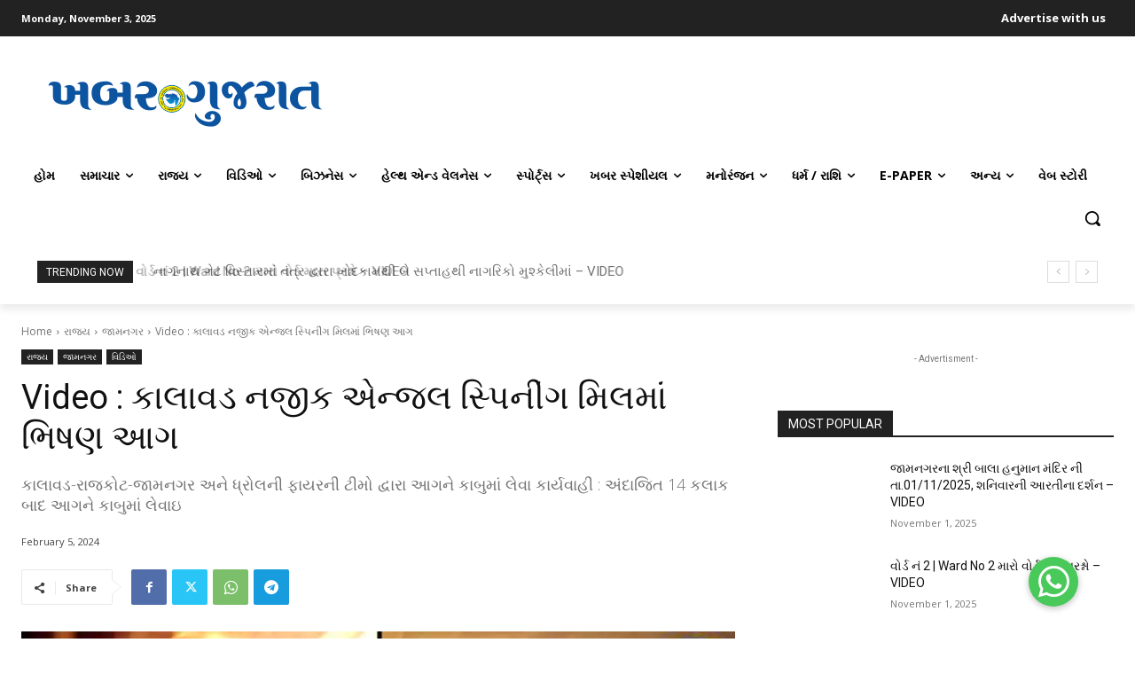

--- FILE ---
content_type: text/html; charset=UTF-8
request_url: https://khabargujarat.com/wp-admin/admin-ajax.php?td_theme_name=Newspaper&v=12.7.1
body_size: 44
content:
{"117405":63}

--- FILE ---
content_type: text/html; charset=utf-8
request_url: https://www.google.com/recaptcha/api2/aframe
body_size: 265
content:
<!DOCTYPE HTML><html><head><meta http-equiv="content-type" content="text/html; charset=UTF-8"></head><body><script nonce="OrnLsynGaf79ypEvLcZ_zQ">/** Anti-fraud and anti-abuse applications only. See google.com/recaptcha */ try{var clients={'sodar':'https://pagead2.googlesyndication.com/pagead/sodar?'};window.addEventListener("message",function(a){try{if(a.source===window.parent){var b=JSON.parse(a.data);var c=clients[b['id']];if(c){var d=document.createElement('img');d.src=c+b['params']+'&rc='+(localStorage.getItem("rc::a")?sessionStorage.getItem("rc::b"):"");window.document.body.appendChild(d);sessionStorage.setItem("rc::e",parseInt(sessionStorage.getItem("rc::e")||0)+1);localStorage.setItem("rc::h",'1762134735510');}}}catch(b){}});window.parent.postMessage("_grecaptcha_ready", "*");}catch(b){}</script></body></html>

--- FILE ---
content_type: application/javascript; charset=utf-8
request_url: https://fundingchoicesmessages.google.com/f/AGSKWxXi-NizzuUnUu1IrOzTSzl43QFAhAno6fbo-_7DIsWaLBhNn6gHAgSxcWeBL8jUkXydKJ3dSF82351y4yBsMvYu_EATnVebV96U0CJq-J4gTfpF-5AJE98Vhr_J8kIX8n3qHi5-67wpZGAn2dU1TWpuLYDoFQXYXzvusDcd_E6Ae-5hu6NGXUITR6bR/_/ad_display./ad/integral-.com/adgallery/admonitor./bloggerex.
body_size: -1284
content:
window['bac732a7-819f-4873-a6d7-8cb523824046'] = true;